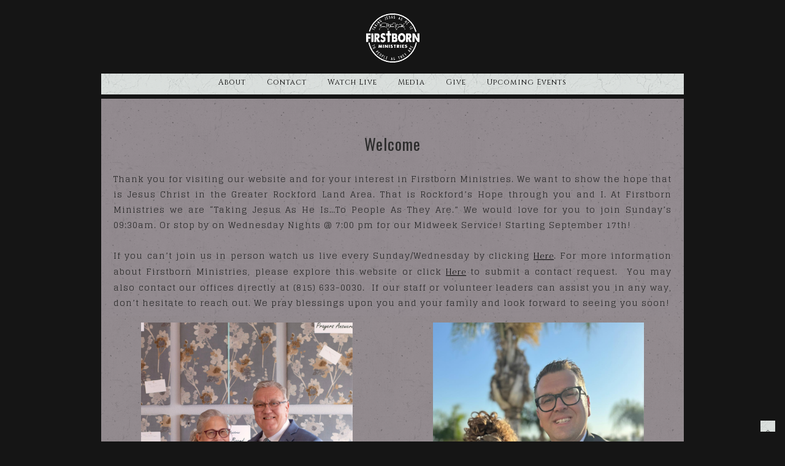

--- FILE ---
content_type: text/css
request_url: https://sftheme.truepath.com/56/56.css
body_size: 18777
content:
@import url(https://fonts.googleapis.com/css?family=Raleway:400,300,700|Open+Sans:400,300,700|Montserrat:400,700);
/*@import url(https://fonts.googleapis.com/css?family=Cinzel:400,300,700);*/

@font-face {
  font-family: Montserrat;
  src: local("Montserrat"),
       url(https://d2d735512y8kbj.cloudfront.net/fonts/Montserrat.otf);
  font-weight: bold;
}
@font-face {
  font-family: Montserrat-Bold;
  src: local("Montserrat-Bold"),
       url(https://d2d735512y8kbj.cloudfront.net/fonts/Montserrat-Bold.otf);
  font-weight: bold;
}
@font-face {
  font-family: Montserrat-Light;
  src: local("Montserrat-Light"),
       url(https://d2d735512y8kbj.cloudfront.net/fonts/Montserrat-Light.otf);
}
@font-face {
  font-family: Montserrat-UltraLight;
  src: local("Montserrat-UltraLight"),
       url(https://d2d735512y8kbj.cloudfront.net/fonts/Montserrat-UltraLight.otf);
}

html {
	height: 100%;
}
body, textarea, input, select {
	font: 12px/19px Montserrat-UltraLight,arial;
	letter-spacing: 1px;
}
html body {
	min-width:100px; /* Like 65,66 - what if sflb 3col messes up when smaller???*/
}
textarea, input, select {
	color: #000;
}
input, select, textarea {
	font-weight:bold;
}
body {
	font-family: Montserrat-UltraLight,"Open Sans", Arial, sans-serif;
	height: 100%;
	background: #F3F4F5;
	color:#2C2C2C;
}
body.home, .home h1, .home h2, .home h3, .home h4, .home h5, .home h6 {
	color:#FFF;
}
#body_wrapper {
	/*background: url('bottom-bg.png') fixed center bottom repeat-x;*/
	/*min-height: 100%;*/
}
a, h1 a, h2 a, h3 a, h4 a, h5 a, h6 a {
	color: #2C2C2C;
}
a {
	text-decoration: underline;
}
#header {
	height: 176px;
}
/* MAX height 950, rather than stretch with scrollbar on frontpage */
#header .container,
body #footer .container,
body #logo,
body #main_nav {
	max-width: 950px;
	width:100%;
}
#logo {
	left: 0;
	margin: 25px auto;
	text-align: center !important; position:static;
	width: 950px;
}
#logo img {
	max-height: 80px;
	max-width: 700px;
}
@media screen and (max-width: 720px)
{
	#logo img
	{
		max-width: 400px;
	}
	
	body #logo a *
	{
		height: auto !important;
		padding-left: 5px;
	}
}
#logo a {
	color: #000;
	font: 40px/44px Montserrat-UltraLight,"Open Sans";
	display:inline-block;vertical-align:top;/*forcenter, even without custom-adjust*/ 
	/*Cinzel,Arial;*/
}
#logo a span {
	padding:0;
	/*padding-top: 60px;*/
}
#header .search {
	background-color: rgb(223,223,223);
	background-color: rgba(223, 223, 223, 0.2);
	color:#fff;
	height:22px;
	-moz-border-radius:5px;
	-webkit-border-radius:5px;
	border-radius: 5px;
	top: 21%; /*83px;*/
	left: auto;
	right: 0;
	width: 160px;
}
#header .search input.search_inp {
	font: 15px Raleway,arial,sans-serif;
	padding: 3px 8px 1px 8px;
	height:18px;
	width:113px;
}
#header #searchsubmit {
	background: url(search.png) no-repeat right center;
	height:22px;
	width:21px;
}

#main_nav {
	display: inline-block;
	font-size: 0;
	height:auto;/*height: 56px; breaks detection*/
	left:0;
	padding: 0;
	text-align: center;
	top:-7px;
	width:100%; /*950px;*/
}
#main_nav li {
	display: inline-block;
	float: none;
	height: 28px;
	margin: 0;
	*display: inline; /*IE7 hack */
}
#main_nav li.home {
	border: 0;
}
#main_nav li:hover {
	background: transparent;
	color: #000;
}
#main_nav li:hover a {
	color: #000;
}
#main_nav li a {
	font: 300 14px/28px Montserrat-UltraLight,"Open Sans", Arial, sans-serif;
	color:#808080;
	height: 28px;
	/*padding:15px 15px 0 15px;*/
	padding:0 15px 15px 15px;
}
#main_nav li.current_page_item, #main_nav li.current_page_item a,
#main_nav li.current_page_parent, #main_nav li.current_page_parent a {
	background: transparent;
	color: #000;
}
#main_nav li a:hover {
	color:#000;
	background: transparent;
}
#main_nav li.current_page_parent ul.children ,
#main_nav li.current_page_parent ul.sub-menu {
}
#main_nav ul.children ,
#main_nav ul.sub-menu {
	box-shadow: 0 4px 6px rgba(0,0,0,0.3);
	left: 0;
	padding: 0;
	text-align: left;
	top: 32px;
}
#main_nav ul.children li ,
#main_nav ul.sub-menu li {
	border: 0;
	display: block;
	height: 28px;
	padding: 0;
}
#main_nav ul.children li:hover,
#main_nav ul.sub-menu li:hover{
	background: transparent;
	color: #000;
	padding: 0;
	margin: 0;
}
#main_nav ul.children li a ,
#main_nav ul.sub-menu li a {
	background:transparent;
	color: #808080;
	font-size: 13px;
	font-weight: 300;
	line-height: 28px;
	height: 28px;
	padding: 0 15px;
	width: auto;
}
#main_nav ul.children li a:hover,
#main_nav ul.sub-menu li a:hover{
	background: transparent;
	color: #000;
	padding: 0 15px;
}
#main_nav ul.children li.current_page_item, #main_nav ul.children li.current_page_item a ,
#main_nav ul.sub-menu li.current_page_item, #main_nav ul.sub-menu li.current_page_item a {
	background: transparent;
	color:#000;
}
#main_nav li.current_page_item ul.children li a ,
#main_nav li.current_page_item ul.sub-menu li a {
	background:transparent;
}

#gal_nav a {
	background: url("gal_nav_dots.png") no-repeat scroll 0 0 transparent;
}

#content_container, #footerPage {
	background: #fff;
	max-width:950px;
	width:100%;
	/*overflow: hidden; */
}
#footerPage {
	margin: 0 auto;
}
.gallery_container {
	margin-bottom: 28px;
	position: relative;
	background:transparent;
}
#content_container .slideshow_container {
	background: transparent;
/*	background: url("gallery_shaddow.png") no-repeat scroll center 270px transparent; */
}

#content_container_inner {
	/*border-spacing: 33px 0;*/
	clear: both;
	display: table;
	/*margin: 0 0 30px -33px;*/
	width:auto;
}
#content, #sidebar {
	background: #FFF;
	display: table-cell;
	float: none;
	height: 300px; /* this is for min-height. It will auto grow still */
	padding: 0 0 0 0;
	vertical-align: top;
	width: 586px; max-width:586px;/*or subpage may grow to right*/
}

/*what
#content > div {
	width: 516px;
}*/
.post, div.page {
	padding:0;
}
body.noWidgets #content_container_inner {
	margin-bottom: 0;
	width:100%;
}
body.noWidgets #content {
	display: block;
	height: auto;
	width: 100%;
	max-width:950px;
}
body .post img, body div.page img {
	/*the usual 100% max may stretch when small window, looong separator image. This breaks slider seriously though.
	max-width:100vw;
	max-width:calc(100vw - 37px);*/
}

body.noWidgets #content > div {
	width: auto;
}
body.home #content{
	max-width:100%;
}

#sidebar {
	display: table-cell;
	float: none;
	font: 15px/21px Montserrat-UltraLight,"Open Sans",arial;
	margin: 0;
	padding: 0 18px 30px;
	vertical-align: top;
}
#sidebar ul.widgets {
	width: 295px;
}
#sidebar a {
	color: #000;
}
li.widget li, body div.widget.widget li{
	border: 0;
}
li.widget h2, body div.widget.widget h2{
	background: transparent;
	border: 0;
	font: bold 20px/23px Montserrat-UltraLight,"Open Sans",Arial;
	padding: 2px 14px;
	color: #000;
}
body.noWidgets #sidebar,
body.home #sidebar
{
	display: none;
}

h1,h2,h3,h4,h5,h6 {
	color: #2C2C2C;
}

.entry h1 {
	font: bold 24px/28px Montserrat-Bold,"Open Sans",Arial;
	margin: 0 0 2px;
}
.entry h2, h2.posttitle {
	font: bold 18pt/24px Montserrat-Bold,"Open Sans",Arial;
	margin: 6px 0 5px;
}
.entry h3 {
	font: bold 8pt/16px Montserrat-Bold,"Open Sans",Arial;
}
.entry h4 {
	font: bold 8pt/16px Montserrat-Bold,"Open Sans",Arial;
}
.entry h5 {
	font: bold 8pt/16px Montserrat-Bold,"Open Sans",Arial;
}
.entry h6 {
	font: bold 8pt/16px Montserrat-Bold,"Open Sans",Arial;
}
.post >.posttitle,
.post >.postmeta {
	padding:10px;
}
body.single.single-sermons .post.type-sermons >* {
	padding-left:10px;
	padding-right:10px;
}
body.single.single-sermons .post.type-sermons >img {
	padding: 10px;
}

body.single.single-sermons .post.type-sermons >.mejs-container {
	padding: 0;
	max-width: calc(100% - 20px);
	margin: 0 auto;
}

.sflb_section, .sflb_row .sflb_section[style*="background"] {
	box-sizing: border-box;
	padding:10px 20px;/*more that ususal!*/
	/*word-wrap:break-word; breaks!*/
}
/*undo default post within page: */
.entry .type-post >.entry .sflb_section {
    padding-left: 10px;
    padding-right: 10px;
}

body.search-results #content >* {
	padding:3px 10px;
}

#footer {
	height: 50px;
}
#footer .container >ul{
	width:calc(100% - 38px);
	text-align:center;
}
body.withFootPage #body_wrapper #footer .container {
	padding:0;
}
body.withFootPage .fl_l {
	top: -20px;
}
#body_wrapper #footer .container {
/*	width: 950px;*/
	max-width:none;
	padding: 14px 0 0;
}
#footer .container #footer_nav
{
	float: none;
	text-align:center;
}

#footer .container >p.fl_l {
	float: right;
	width: 24px;
	margin:0;
	display:inline;
	position:relative;
	top:-17px;
	right:10px;
}
#footer .container >ul li a{
	color: #808080;
}
#footer .container >ul li a:hover,
#footer .container >ul li.current_page_item a {
	color: #000;
}
#footer .container >ul a {
	text-decoration:none;
	color: #808080;
	font: 300 14px/22px Montserrat-UltraLight,"Open Sans",Arial;
}
#footer .fl_l a {
    background: url("../../css/sf-logo16-black.png") no-repeat scroll 0 0 / 20px;
	width:30px;
	margin:0 0 0 4px;
}
#footer .fl_l.with_text ~ #footer_nav {
	width:100%;
}
#footer .fl_l.with_text a {
	width: auto;
	color: #000 !important;
}
#footer .fl_l.with_text.black a {
	color:#000 !important;
}

@media screen and (max-width: 480px) {
	body #logo a * {
		max-width: 100%;/*#1399*/
		height: auto !important;
		padding-left:0px;
	}
	body.mobileOn.menuOverflow #logo {
		max-width: 100%;
	}
	body.mobileOn #header, body.mobileOn .gallery_container {
		background: transparent;
	}
	body.mobileOn #main_nav {
		/*background:#052433;
		border-bottom: 3px solid #53341E;
		border-top: 3px solid #53341E; from old template*/
		width:auto;
	}
	body.mobileOn #content_container {
		margin:0;
	}
	body.mobileOn #content_container_inner {
		border-spacing: 0;
		display: block;
	}
	body.mobileOn #content, body.mobileOn #sidebar {
		display: block;
		height: auto !important;
		padding:0;
	}
	body.mobileOn #content > div {
		width: auto;
	}
	body.mobileOn #sidebar ul.widgets {
		margin: 15px 0 0;
		width: auto;
	}
	body.mobileOn li.widget {
		margin: 0;
		padding: 30px 0 40px;
	}
	body.mobileOn #footer .container {
		height: 42px;
	}
	body.mobileOn #footer .container >p.fl_l {
		float: none;
		width: 100%;
		position:relative;
		top:-5px;
		right:0px;
	}
	body.mobileOn #footer .container >p.fl_l a{
		margin-left:auto;
		margin-right:auto;
		display:block;
	}
	body.mobileOn .fl_l {
		margin: 10px 0 0;
	}
	body.mobileOn #footer .mobile_toggle {
		top: -8px;
		position: relative;
	}
	#slideshow {
		height: auto;
	}
	/*consistent with nonmobile:*/
	body.mobileOn .post, body.mobileOn div.page {
		padding:0;
	}
	body.mobileOn #gal_nav > a:first-child:last-child {/*single-child bogus link, shouldn't add height.*/
		display:none;
	}
	body.mobileOn #gal_nav {/*but don't let nav completely collapse:*/
		min-height:5px;
	}
	body.mobileOn #logo, body.mobileOn #logo span{
		text-align:center !important; /*Always centered*/
	}
}

/* Differences from 55: */
body.home #content_container,
body.home #footerPage {
	width:100%; max-width:100%;
}
body.home #content_container_inner,
body.home #content {
	width:100%;
	border-spacing:0;
	margin:0;
}
#content {
	padding:0;/*full width even mobile*/
}
body.home .gallery_container {
float:none;
}
body.home .gallery_container #slideshow {
margin: 0 auto;
}

/* Coolbanner page top banner*/
.plBannerContainer {
	/*padding-top:82px;
	margin-bottom:-82px; does this do anything*/
	z-index:0;
}
.plBanner {
	width:100%;
	min-height:200px;
	max-height:900px;
	background:#FFF;/* because transparent -> normal bg doesn't tile-effect well.*/
	background-attachment: initial !important;
}
#body_wrapper .sfPagePrev, #body_wrapper .sfPageNext {
  display:block; width:30px; height:45px;
  position:absolute;

  font: 23px/28px Open Sans-serif;
  color: #FFF !important;
  text-align: center;
  padding: 7px;
  line-height:45px;
}
.sfPagePrev {
  background: #000;
  background: rgba(0,0,0,0.7);
  border-radius: 0 10px 10px 0;
  cursor: pointer;
  left:0; top:50%;
}
.sfPageNext {
  background: #000;
  background: rgba(0,0,0,0.7);
  border-radius: 10px 0 0 10px;
  cursor: pointer;
  right:0; top:50%;
}
.plBannerContainer {
	height:80%; /* before others load and change - perhaps may fix the inital rare jumpiness?*/
}
/* custom bg on home - shouldn't be, but just in case - remove seems to not remove completely */
body.home #content >.page >.SFPLOverlay {
	position:absolute;
}
/*with body.home, too specific, no centering topslider*/
.home .sflb_row {
	margin:0;
}
.home .sfnavpage .sflb_section/*,
.cycle2-slideshow*/ {
	/*for home white text*/
	background:#31939A;
}
.sfbannerpage {
	color:#806753;
}
body.home .sfbannerpage {
	background-position: 50% 50%;
}
/*body.home .sfbannerpage #content {
	background:transparent;
}*/
body.home .sflb_row >.sflb_section {
	padding:20px;/* or 40? */
}
body.home .sflb_6_6 .sflb_section{
	width:50%;
	margin-left:0;
}

/* custom menu thing */
@media screen and (max-width: 480px) {
	body.mobile #content_container {
		width:100%;
	}
	body.mobileOn #main_nav {
		min-width:70%;
		position:absolute;
		margin: -10px 0 0 0;
		top:92px;
		bottom:auto;
		/*position:fixed;
		background:#fff;
		top:0px; left:0px; bottom:0;*/
		border:1px solid #F6F6F6;
	}
	body.mobileOn #main_nav:before {
		content:' ';
		background:url(menu-close.png);
		background-size:20px; width:20px; height:20px;
		display:block;
		padding:5px;
		cursor: pointer;
	}
	body.mobileOn .sfnavpage .sflb_section:first-of-type {
		margin-top:20px !important;/*overwrite merge-down, even.*/
	}

	body.mobileOn #header #mobile_nav li.menu_btn {
		width:100%;
		background:url(menu-icon.png) #000 3px 48% no-repeat;
		background-size:20px;
	}
	body.mobileOn #header #mobile_nav .home_btn {
		display:none;
	}
	body.mobileOn #header #main_nav li {
		border-bottom:1px solid #F6F6F6;
	}
	body.mobileOn #header #main_nav li:hover {
		background:#DDD;
		border-bottom:1px solid #F6F6F6;
	}
	body.mobileOn #header #main_nav li,
	body.mobileOn #header #main_nav li a {
		height:50px; line-height:50px;
	}
	body.mobileOn #header #mobile_nav .search_btn {
		position:absolute;
		bottom:0;
		right:0;
		background:url("menu-search.png") no-repeat scroll 100% 3px;
		background-size:26px;
	}
	body.mobileOn #header .search {
		position:absolute;
		bottom:0; margin:0;
		left:30px;
		width:60%;
	}
	body.mobileOn  #header input.search_inp {
		color:#fff;
		width:100%;
	}
	body.mobileOn #searchsubmit {
		display:none;
	}
}

/*duplicate of above - yet with mobileOverflow:*/
body.menuOverflow #main_nav {
	min-width:70%; width:auto;
	position:absolute;
	margin: -10px 0 0 0;
	top:90%; /*old browsers*/
	top:calc(100% - 50px);
	bottom:auto;
	z-index:10;
	/*position:fixed;
	background:#fff;
	top:0px; left:0px; bottom:0;*/
	border:1px solid #F6F6F6;
}
body.menuOverflow #main_nav:before {
	content:' ';
	background:url(menu-close.png) no-repeat scroll 50% 50%;
	background-size:20px; width:40px; height:40px;
	display:block;
	padding:5px;
}

body.menuOverflow #header #mobile_nav li.menu_btn {
	width:100%;
	background:url(menu-icon.png) #000 20px 48% no-repeat;
	background-size:20px;
	border:none;
}
body.menuOverflow #header #mobile_nav .home_btn,
#mobile_nav .menuWord {
	display:none;
}
/*body.menuOverflow #header #main_nav li {
	border-bottom: 2px solid #1D1D26;
}*/
body.menuOverflow #header #main_nav li:hover {
	background:#F6F6F6;/*if no alpha*/
	background:rgba(0,0,0,0.2);
}
body.menuOverflow #header #main_nav li,
body.menuOverflow #header #main_nav li a {
	height:50px; line-height:50px;
}
body.menuOverflow #header #mobile_nav .search_btn {
	position:absolute;
	bottom:0;
	right:15px;
	background:url("menu-search.png") no-repeat scroll 100% 12px;
	border-right:none;
	background-size:26px;
}
body.menuOverflow #header .search {
	position:absolute;
	bottom:15px; top:auto;
	left:49px;
	width:80%;
	width:calc( 100% - 100px );
	display:none;
}
body.menuOverflow  #header input.search_inp {
	color:#fff;
	width:100%;
}
body.menuOverflow #searchsubmit {
	display:none;
}

/*Similar to template mobile.css for this specific overflow:*/
	#header {
		height: auto;
		/*makes unnecessary scrollbar sometimes:
		margin: 0 -8px;
	    padding: 0 8px;*/
	}
	#header .container {
		height: auto;
		width: auto;
	}
	body.menuOverflow  #logo {
		height: auto;
		margin: 20px 0;
		padding: 0;
		position: static;
		width: 100%;
	}
	body.menuOverflow  #logo a span, 
	body.menuOverflow  #logo a ,
	/*for specificity, not off-screen from customization:*/
	body.menuOverflow  #logo a {
		margin: 0;
		padding: 0;
		position: static;
	}
	body.menuOverflow  #logo a {
		max-width:100%;/*Opera mobile*/
		overflow:hidden;/*or wide image may stretch mobile*/
	}
	body.menuOverflow #header #mobile_nav {
		display: block;
		margin: 16px auto 0 auto;
		height: 50px;
		width:100%;
	}
	body.menuOverflow #header #mobile_nav ul {
		margin: 0;
	}
	body.menuOverflow #header #mobile_nav li {
		background: #333 url('css/mobile_nav.png') no-repeat center center;
		display: block;
		float: left;
		height: 50px;
		margin: 0;
		padding: 0;
		width: 33%;
	}
	body.menuOverflow #header #mobile_nav li a {
		display: block;
		height: 100%;
		width: 100%;
	}

	body.menuOverflow #main_nav {
		display: none;
		height: auto;
		float: none;
		margin: 0 0 10px;
		padding: 0;
		background:#FFF;
		box-shadow: 0 4px 6px rgba(0,0,0,0.3);
		/*position: static;
		width: 100%;*/
	}
	body.menuOverflow #main_nav li {
		/*border-bottom: 1px solid #F6F6F6;*/
		clear: both;
		display: block;
		float: none;
		height: 28px;
		margin: 0;
		padding: 0;
		text-align: left;
	}
	body.menuOverflow #main_nav li a {
		font-size: 15px;
		line-height: 28px;
		float: none;
		height: 28px;
		padding: 0 10px;
		width: auto;
	}
	body.menuOverflow #main_nav ul.sub-menu {
		-moz-box-shadow: none;
		-webkit-box-shadow: none;
		box-shadow: none;
		border: 0;
		/*border-top: 1px solid #333;*/

		padding: 0;
		position: relative;
		top: 0;
		width: 100%;
		z-index: 0;
	}
	
	body.menuOverflow #main_nav li.current_page_parent ul.sub-menu {
		display: block;
	}
	body.menuOverflow #main_nav ul.sub-menu li {
		height: 28px;
		padding: 0;
		border:none;
	}
	body.menuOverflow #main_nav ul.sub-menu li a, 
	body.menuOverflow #main_nav ul.sub-menu li a:hover {
		line-height: 28px;
		height: 28px;
		padding: 0 35px;
		width: auto;
	}

/* content color making stripe on single-slider-pages as previewed in banners sidekick nonadmin */
body.single.single-sfbannerpage #content_container,
body.single.single-sfbannerpage #content {
	background:transparent;
}

body.thumbLeft #content >.post .thumbnail.Top, body.thumbLeft .post .thumbnail.Top {
	margin-left:20px;
]

/*facebook button*/
.fb-container
{
	padding-left:20px;
}



/*for preview within demo sliders list*/
body.single.single-sfbannerpage #demo_header,
body.single.single-sfbannerpage #demo_slide {
	display: none;
}
